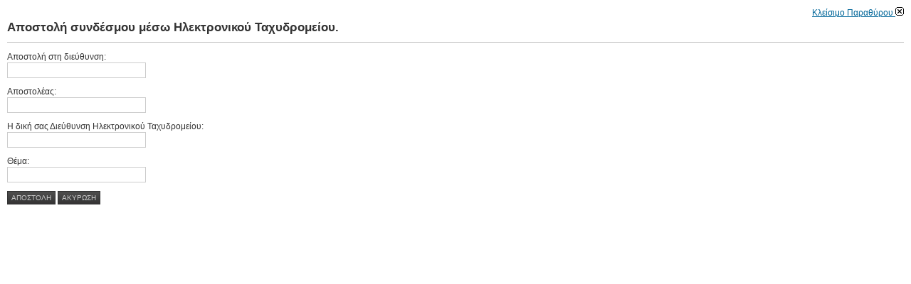

--- FILE ---
content_type: text/html; charset=utf-8
request_url: http://www.oepek.gr/portal/index.php?option=com_mailto&tmpl=component&link=f617317d23d27517e24c32e281c028762306ee49
body_size: 1344
content:
<!DOCTYPE html PUBLIC "-//W3C//DTD XHTML 1.0 Transitional//EN" "http://www.w3.org/TR/xhtml1/DTD/xhtml1-transitional.dtd">
<html xmlns="http://www.w3.org/1999/xhtml" xml:lang="el-gr" lang="el-gr" dir="ltr">
<head>
	  <meta http-equiv="content-type" content="text/html; charset=utf-8" />
  <meta name="robots" content="index, follow" />
  <meta name="keywords" content="Οργανισμός επιμόρφωσης εκπαιδευτικών , ΟΕΠΕΚ, OEPEK," />
  <meta name="description" content="ΟΕΠΕΚ -  Οργανισμός επιμόρφωσης εκπαιδευτικών" />
  <meta name="generator" content="Joomla! 1.5 - Open Source Content Management" />
  <title>Οργανισμός Επιμόρφωσης Εκπαιδευτικών</title>
  <link href="/portal/templates/ja_purity/favicon.ico" rel="shortcut icon" type="image/x-icon" />

	<link rel="stylesheet" href="/portal/templates/ja_purity/css/template.css" type="text/css" />

</head>
<body class="contentpane">
	
	<script language="javascript" type="text/javascript">
<!--
	function submitbutton(pressbutton) {
	    var form = document.mailtoForm;

		// do field validation
		if (form.mailto.value == "" || form.from.value == "") {
			alert( 'Εισάγετε μια έγκυρη διεύθυνση ηλεκτρονικού ταχυδρομείου.' );
			return false;
		}
		form.submit();
	}
-->
</script>

<form action="http://www.oepek.gr/portal/index.php" name="mailtoForm" method="post">

<div style="padding: 10px;">
	<div style="text-align:right">
		<a href="javascript: void window.close()">
			Κλείσιμο Παραθύρου <img src="http://www.oepek.gr/portal/components/com_mailto/assets/close-x.png" border="0" alt="" title="" /></a>
	</div>

	<div class="componentheading">
		Αποστολή συνδέσμου μέσω Ηλεκτρονικού Ταχυδρομείου.	</div>

	<p>
		Αποστολή στη διεύθυνση:
		<br />
		<input type="text" name="mailto" class="inputbox" size="25" value=""/>
	</p>

	<p>
		Αποστολέας:
		<br />
		<input type="text" name="sender" class="inputbox" value="" size="25" />
	</p>

	<p>
		Η δική σας Διεύθυνση Ηλεκτρονικού Ταχυδρομείου:
		<br />
		<input type="text" name="from" class="inputbox" value="" size="25" />
	</p>

	<p>
		Θέμα:
		<br />
		<input type="text" name="subject" class="inputbox" value="" size="25" />
	</p>

	<p>
		<button class="button" onclick="return submitbutton('send');">
			Αποστολή		</button>
		<button class="button" onclick="window.close();return false;">
			Aκύρωση		</button>
	</p>
</div>

	<input type="hidden" name="layout" value="default" />
	<input type="hidden" name="option" value="com_mailto" />
	<input type="hidden" name="task" value="send" />
	<input type="hidden" name="tmpl" value="component" />
	<input type="hidden" name="link" value="f617317d23d27517e24c32e281c028762306ee49" />
	<input type="hidden" name="8e060495ecc32478b159825ba579c6cc" value="1" /></form>

</body>
</html>
